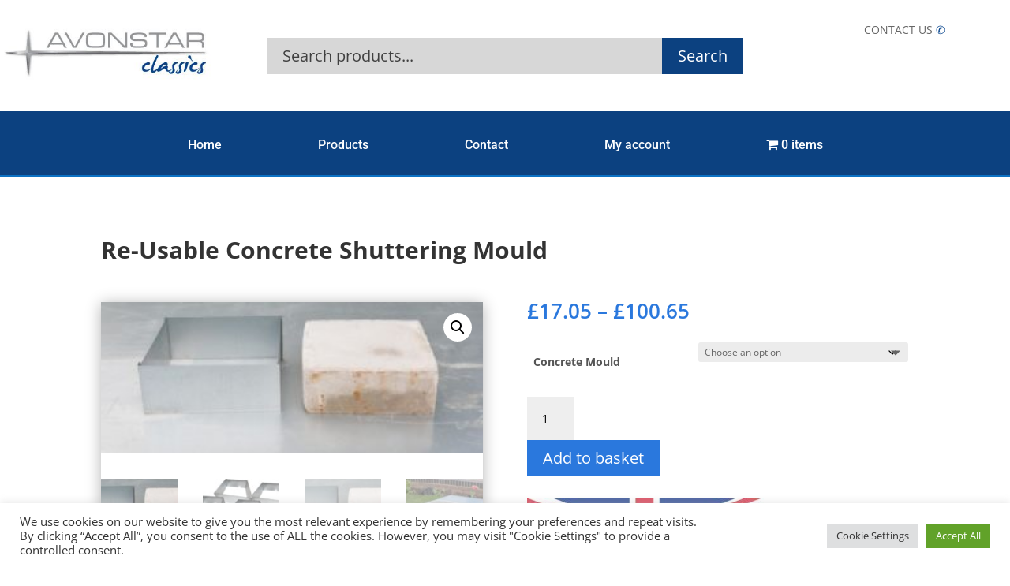

--- FILE ---
content_type: text/css
request_url: https://avonstar.co.uk/wp-content/uploads/2025/09/csshero-static-style-divi.css?ver=7
body_size: -77
content:
.et_pb_animation_top.et-animated {
  font-size: 29px;
}
.page-id-9 .post-9 .et_pb_section:nth-child(2) .et_pb_blurb .et_pb_blurb_content p {
  padding-right: 12px;
  padding-left: 12px;
  min-height: 150px;
}
#zoid-paypal-buttons-uid_13300d4aa9_mte6nte6mta > iframe.visible {
  visibility: hidden;
}
